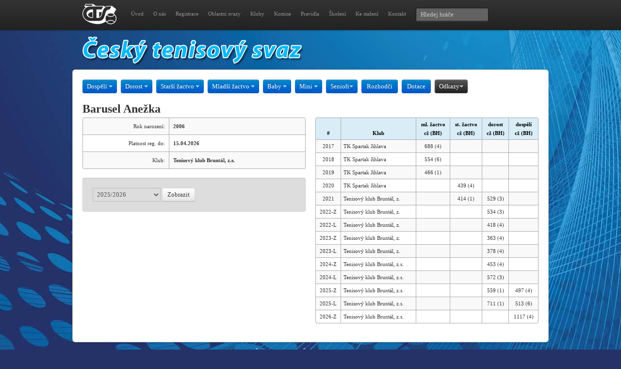

--- FILE ---
content_type: text/html; charset=UTF-8
request_url: https://cztenis.cz/hrac/1034483
body_size: 2750
content:
<!DOCTYPE html>
<html lang="en">
  <head>
    <meta charset="utf-8">
    <title>Český tenisový svaz - hráč</title>
    <link href="/css/bootstrap.css" rel="stylesheet">
    <link href="/css/briza.css" rel="stylesheet">
    <!--[if lt IE 9]>
      <script src="http://html5shim.googlecode.com/svn/trunk/html5.js"></script>
    <![endif]-->
</head>

<body style="background-image:url(/img/bg_blue2013.jpg); background-position:top; background-repeat: no-repeat; background-attachment: fixed; margin: 0 auto;">
<!-- Google tag (gtag.js) --><script async src="https://www.googletagmanager.com/gtag/js?id=G-GCK037KCHV"></script><script> window.dataLayer = window.dataLayer || []; function gtag(){dataLayer.push(arguments);} gtag('js', new Date()); gtag('config', 'G-GCK037KCHV'); </script>

<div class="navbar navbar-fixed-top">
    <div class="navbar-inner">
	<div class="container">
	    <a class="brand" href="/"><img src="/img/logo_cts_2024.png" alt="Český tenisový svaz" /></a>
	    <div class="nav-collapse">
		<div class="b-text-navi">
		    <ul class="nav">
		    <li><a href="/">Úvod</a></li>
			<li><a href="/cts">O nás</a></li>
			<li><a href="/registrace">Registrace</a></li>
			<li><a href="/oblastni-tenisove-svazy">Oblastní svazy</a></li>
			<li><a href="/adresar-klubu">Kluby</a></li>
			<li><a href="/komise">Komise</a></li>
			<li><a href="/pravidla-tenisu">Pravidla</a></li>
			<li><a href="/skoleni">Školení</a></li>
			<li><a href="/download">Ke stažení</a></li>
			<li><a href="/kontakt">Kontakt</a></li>
		    </ul>
		    <form class="navbar-search pull-left" action="/" method="post"><input type="hidden" name="hledejhrace" value="1" />
			<input type="text" class="search-query span2" placeholder="Hledej hráče" name="hledej" />
		    </form>
        	</div>
	    </div>
	</div>
    </div>
</div>
<style text="css">
.banner1 { position: fixed; width: 220px; height: 1000px; top: 0px; left: -1210px; right: 0px; z-index:2; margin: auto; }
.banner2 { display:none; }
@media screen and (max-width:1400px) {
  .banner1 { display: none; }
  .banner2 { display: block; }
}
</style>
<!--
<div class="banner2"><div align="center"><a href="https://www.web4sport.cz" target="_blank"><img src="/img/ad/tenis_sirka_982x148-2020.jpg" border="0"></a></div></div>
-->
<div class="container">
    <a href="/"><img src="/img/cts.png" alt="Český tenisový svaz" border="0" /></a></div>
<div class="container b-content">
<div id="filter-bar" class="btn-toolbar">
	<div class="btn-group">
	    <a class="btn btn-primary dropdown-toggle" data-toggle="dropdown">Dospělí <i class="caret"></i></a>
	    <ul class="dropdown-menu">
		<li><a href="/dospeli/jednotlivci">Jednotlivci</a></li>
                <li><a href="/dospeli/druzstva">Družstva</a></li>
                <li><a href="/dospeli/zebricky">Žebříčky</a></li>
	    </ul>
	</div>
	<div class="btn-group">
	    <a class="btn btn-primary dropdown-toggle" data-toggle="dropdown">Dorost <i class="caret"></i></a>
	    <ul class="dropdown-menu">
		<li><a href="/dorost/jednotlivci">Jednotlivci</a></li>
		<li><a href="/dorost/druzstva">Družstva</a></li>
		<li><a href="/dorost/zebricky">Žebříčky</a></li>
	    </ul>
	</div>
	<div class="btn-group">
	    <a class="btn btn-primary dropdown-toggle" data-toggle="dropdown">Starší žactvo <i class="caret"></i></a>
	    <ul class="dropdown-menu">
		<li><a href="/starsi-zactvo/jednotlivci">Jednotlivci</a></li>
		<li><a href="/starsi-zactvo/druzstva">Družstva</a></li>
		<li><a href="/starsi-zactvo/zebricky">Žebříčky</a></li>
	    </ul>
	</div>
	<div class="btn-group">
	    <a class="btn btn-primary dropdown-toggle" data-toggle="dropdown">Mladší žactvo <i class="caret"></i></a>
	    <ul class="dropdown-menu">
		<li><a href="/mladsi-zactvo/jednotlivci">Jednotlivci</a></li>
		<li><a href="/mladsi-zactvo/druzstva">Družstva</a></li>
		<li><a href="/mladsi-zactvo/zebricky">Žebříčky</a></li>
	    </ul>
	</div>
	<div class="btn-group">
	    <a class="btn btn-primary dropdown-toggle" data-toggle="dropdown">Baby <i class="caret"></i></a>
	    <ul class="dropdown-menu">
		<li><a href="/babytenis/jednotlivci">Jednotlivci</a></li>
		<li><a href="/babytenis/druzstva">Družstva</a></li>
		<li><a href="http://www.minitenis.cz/pravidla" target="_blank">Pravidla</a></li>
	    </ul>
	</div>
	<div class="btn-group">
	    <a class="btn btn-primary dropdown-toggle" data-toggle="dropdown">Mini <i class="caret"></i></a>
	    <ul class="dropdown-menu">
		<li><a href="/minitenis/jednotlivci">Jednotlivci</a></li>
		<li><a href="/minitenis/druzstva">Družstva</a></li>
		<li><a href="http://www.minitenis.cz/pravidla" target="_blank">Pravidla</a></li>
	    </ul>
	</div>
	<div class="btn-group">
	    <a class="btn btn-primary dropdown-toggle" data-toggle="dropdown">Senioři<i class="caret"></i></a>
	    <ul class="dropdown-menu">
		<li><a href="http://www.protenis.cz/veterani/">Přihlášky</a></li>
		<li><a href="http://www.seniortenis.cz/">Seniortenis.cz</a></li>
	    </ul>
	</div>
	<div class="btn-group">
	    <a class="btn btn-primary" href="/rozhodci">Rozhodčí</a>
	</div>
	<div class="btn-group">
	    <a class="btn btn-primary" href="/dotace">Dotace</a>
	</div>
    <div class="btn-group">
	    <a class="btn btn-inverse dropdown-toggle" data-toggle="dropdown">Odkazy<i class="caret"></i></a>
	    <ul class="dropdown-menu">
	    <li><a href="/vyberova-rizeni">Výběrová řízení</a></li>
		<li><a href="http://rozhodci.cztenis.cz/">Rozhodčí ČTS</a></li>
        <li><a href="http://www.atpworldtour.com/">ATP Tour</a></li>
        <li><a href="http://www.wtatour.com/">WTA Tour</a></li>
        <li><a href="http://www.itftennis.com/">ITF</a></li>
        <li><a href="http://www.tenniseurope.org/">Tennis Europe</a></li>
	    </ul>
	</div>

	
</div>

<div class="row"><div class="span12"><h2>Barusel Anežka</h2></div></div>

<div class="row"><div class="span6">
<table class="table table-bordered table-striped">
<tbody>
<tr><td><div align="right">Rok narození:</div></td><td><strong>2006</strong></td></tr>
<tr><td><div align="right">Platnost reg. do:</div></td><td><strong>15.04.2026</strong></td></tr>
<tr><td><div align="right">Klub:</div></td><td><strong>Tenisový klub Bruntál, z.s.</strong></td></tr>
</tbody></table>
<form method="post" class="well form-inline" action="/hrac/1034483"><input type="hidden" name="volba" value="1" />
<select class="span2" name="sezona"><option value="2026" selected="selected">2025/2026</option>
<option value="2025">2024/2025</option>
<option value="2024">2023/2024</option>
<option value="2023">2022/2023</option>
<option value="2022">2021/2022</option>
<option value="2021">2020/2021</option>
<option value="2020">2019/2020</option>
<option value="2019">2018/2019</option>
<option value="2018">2017/2018</option>
<option value="2017">2016/2017</option>
<option value="2016">2015/2016</option>
<option value="2015">2014/2015</option>
<option value="2014">2013/2014</option>
<option value="2013">2012/2013</option>
<option value="2012">2011/2012</option>
<option value="2011">2010/2011</option>
<option value="2010">2009/2010</option>
<option value="2009">2008/2009</option>
<option value="2008">2007/2008</option>
<option value="2007">2006/2007</option>
<option value="2006">2005/2006</option>
<option value="2005">2004/2005</option>
<option value="2004">2003/2004</option>
<option value="2003">2002/2003</option>
</select>
<button type="submit" class="btn">Zobrazit</button></form></div>
<div class="span6">
<table class="table table-striped table-bordered table-condensed">
<thead>
<tr><th><div align="center">#</div></th><th><div align="center">Klub</div></th><th><div align="center">ml. žactvo<br>cž (BH)</div></th>
<th><div align="center">st. žactvo<br>cž (BH)</div></th><th><div align="center">dorost<br>cž (BH)</div></th><th><div align="center">dospělí<br>cž (BH)</div></th></tr>
</thead>
<tbody>
<tr><td><div align="center">2017</div></td><td>TK Spartak Jihlava</td><td><div align="center">688 (4)</div></td><td><div align="center">&nbsp;</div></td>
<td><div align="center">&nbsp;</div></td><td><div align="center">&nbsp;</div></td></tr>
<tr><td><div align="center">2018</div></td><td>TK Spartak Jihlava</td><td><div align="center">554 (6)</div></td><td><div align="center">&nbsp;</div></td>
<td><div align="center">&nbsp;</div></td><td><div align="center">&nbsp;</div></td></tr>
<tr><td><div align="center">2019</div></td><td>TK Spartak Jihlava</td><td><div align="center">466 (1)</div></td><td><div align="center">&nbsp;</div></td>
<td><div align="center">&nbsp;</div></td><td><div align="center">&nbsp;</div></td></tr>
<tr><td><div align="center">2020</div></td><td>TK Spartak Jihlava</td><td><div align="center">&nbsp;</div></td><td><div align="center">439 (4)</div></td>
<td><div align="center">&nbsp;</div></td><td><div align="center">&nbsp;</div></td></tr>
<tr><td><div align="center">2021</div></td><td>Tenisový klub Bruntál, z.</td><td><div align="center">&nbsp;</div></td><td><div align="center">414 (1)</div></td>
<td><div align="center">529 (3)</div></td><td><div align="center">&nbsp;</div></td></tr>
<tr><td><div align="center">2022-Z</div></td><td>Tenisový klub Bruntál, z.</td><td><div align="center">&nbsp;</div></td><td><div align="center">&nbsp;</div></td>
<td><div align="center">534 (3)</div></td><td><div align="center">&nbsp;</div></td></tr>
<tr><td><div align="center">2022-L</div></td><td>Tenisový klub Bruntál, z.</td><td><div align="center">&nbsp;</div></td><td><div align="center">&nbsp;</div></td>
<td><div align="center">418 (4)</div></td><td><div align="center">&nbsp;</div></td></tr>
<tr><td><div align="center">2023-Z</div></td><td>Tenisový klub Bruntál, z.</td><td><div align="center">&nbsp;</div></td><td><div align="center">&nbsp;</div></td>
<td><div align="center">363 (4)</div></td><td><div align="center">&nbsp;</div></td></tr>
<tr><td><div align="center">2023-L</div></td><td>Tenisový klub Bruntál, z.</td><td><div align="center">&nbsp;</div></td><td><div align="center">&nbsp;</div></td>
<td><div align="center">378 (4)</div></td><td><div align="center">&nbsp;</div></td></tr>
<tr><td><div align="center">2024-Z</div></td><td>Tenisový klub Bruntál, z.s.</td><td><div align="center">&nbsp;</div></td><td><div align="center">&nbsp;</div></td>
<td><div align="center">453 (4)</div></td><td><div align="center">&nbsp;</div></td></tr>
<tr><td><div align="center">2024-L</div></td><td>Tenisový klub Bruntál, z.s.</td><td><div align="center">&nbsp;</div></td><td><div align="center">&nbsp;</div></td>
<td><div align="center">572 (3)</div></td><td><div align="center">&nbsp;</div></td></tr>
<tr><td><div align="center">2025-Z</div></td><td>Tenisový klub Bruntál, z.s.</td><td><div align="center">&nbsp;</div></td><td><div align="center">&nbsp;</div></td>
<td><div align="center">559 (1)</div></td><td><div align="center">497 (4)</div></td></tr>
<tr><td><div align="center">2025-L</div></td><td>Tenisový klub Bruntál, z.s.</td><td><div align="center">&nbsp;</div></td><td><div align="center">&nbsp;</div></td>
<td><div align="center">711 (1)</div></td><td><div align="center">513 (6)</div></td></tr>
<tr><td><div align="center">2026-Z</div></td><td>Tenisový klub Bruntál, z.s.</td><td><div align="center">&nbsp;</div></td><td><div align="center">&nbsp;</div></td>
<td><div align="center">&nbsp;</div></td><td><div align="center">1117 (4)</div></td></tr>
</tbody></table>
</div></div>


</div>
  
<footer>
<p>Český tenisový svaz, Štvanice 38, 170 00 Praha 7<br>
Tel.: 777 922 397, Internet: www.cztenis.cz, E-mail: cts@cztenis.cz<br>
Instagram: <a href="https://www.instagram.com/jsmeceskytenis" style="color: #FFFFFF">@jsmeceskytenis</a>, Facebook: <a href="https://www.facebook.com/jsmeceskytenis" style="color: #FFFFFF">JSME ČESKÝ TENIS</a>, X.com: <a href="https://x.com/jsmeceskytenis" style="color: #FFFFFF">@jsmeceskytenis</a></p>
</footer>

<script src="/js/jquery-1.7.2.js"></script>
<script src="/js/bootstrap.js"></script>
<script src="/js/placeholder.js"></script>
<!--
<div style="position: absolute; width: 220px; height: 1000px; top: 0px; left: -1210px; right: 0px; z-index:2; margin: auto;"><a href="https://www.web4sport.cz" target="_blank"><img src="/img/ad/o2_ad-2020.jpg" border="0"></a></div>
-->
</body>
</html>